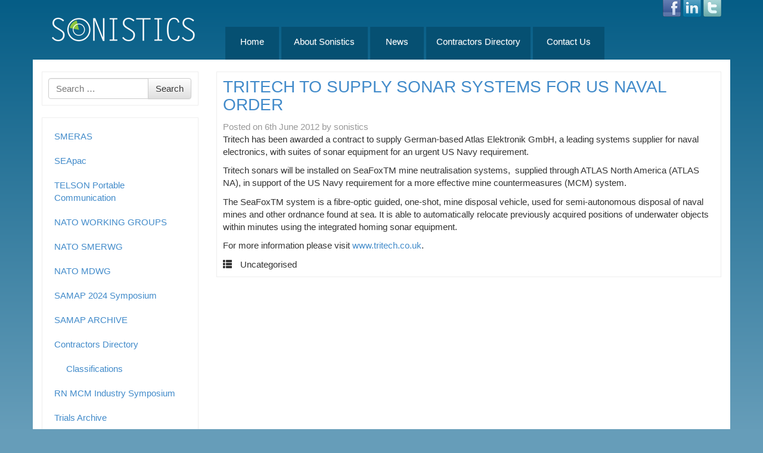

--- FILE ---
content_type: text/html; charset=UTF-8
request_url: https://www.sonistics.com/2012/06/tritech-supply-sonar-systems-us-naval-order/
body_size: 9242
content:
<!DOCTYPE html>
<!--[if lt IE 7]>  <html class="no-js lt-ie9 lt-ie8 lt-ie7" lang="en-GB"> <![endif]-->
<!--[if IE 7]>     <html class="no-js lt-ie9 lt-ie8" lang="en-GB"> <![endif]-->
<!--[if IE 8]>     <html class="no-js lt-ie9" lang="en-GB"> <![endif]-->
<!--[if gt IE 8]><!--> <html class="no-js" lang="en-GB"> <!--<![endif]-->
	<head>
		<meta charset="UTF-8">
		<meta http-equiv="X-UA-Compatible" content="IE=edge,chrome=1">
		<title>TRITECH TO SUPPLY SONAR SYSTEMS FOR US NAVAL ORDER - Sonistics</title>
		<meta name="viewport" content="width=device-width">

		<link rel="profile" href="http://gmpg.org/xfn/11">
		<link rel="pingback" href="https://www.sonistics.com/xmlrpc.php">
		
		<!--wordpress head-->
		<meta name='robots' content='index, follow, max-image-preview:large, max-snippet:-1, max-video-preview:-1' />

	<!-- This site is optimized with the Yoast SEO plugin v26.8 - https://yoast.com/product/yoast-seo-wordpress/ -->
	<link rel="canonical" href="https://www.sonistics.com/2012/06/tritech-supply-sonar-systems-us-naval-order/" />
	<meta property="og:locale" content="en_GB" />
	<meta property="og:type" content="article" />
	<meta property="og:title" content="TRITECH TO SUPPLY SONAR SYSTEMS FOR US NAVAL ORDER - Sonistics" />
	<meta property="og:description" content="Tritech has been awarded a contract to supply German-based Atlas Elektronik GmbH, a leading systems supplier for naval electronics, with suites of sonar equipment for an urgent US Navy requirement.   Tritech sonars will be installed on SeaFoxTM mine neutralisation systems,&nbsp; supplied through ATLAS North America (ATLAS NA), in support of the US Navy requirement for a more effective mine countermeasures (MCM) system." />
	<meta property="og:url" content="https://www.sonistics.com/2012/06/tritech-supply-sonar-systems-us-naval-order/" />
	<meta property="og:site_name" content="Sonistics" />
	<meta property="article:publisher" content="https://www.facebook.com/Sonistics-Ltd-133772073368121/" />
	<meta property="article:published_time" content="-0001-11-30T00:00:00+00:00" />
	<meta name="author" content="sonistics" />
	<meta name="twitter:card" content="summary_large_image" />
	<meta name="twitter:creator" content="@sonistics" />
	<meta name="twitter:site" content="@sonistics" />
	<meta name="twitter:label1" content="Written by" />
	<meta name="twitter:data1" content="sonistics" />
	<meta name="twitter:label2" content="Estimated reading time" />
	<meta name="twitter:data2" content="1 minute" />
	<script type="application/ld+json" class="yoast-schema-graph">{"@context":"https://schema.org","@graph":[{"@type":"Article","@id":"https://www.sonistics.com/2012/06/tritech-supply-sonar-systems-us-naval-order/#article","isPartOf":{"@id":"https://www.sonistics.com/2012/06/tritech-supply-sonar-systems-us-naval-order/"},"author":{"name":"sonistics","@id":"https://www.sonistics.com/#/schema/person/534e6a833241f4d4eb7ed5d13df84497"},"headline":"TRITECH TO SUPPLY SONAR SYSTEMS FOR US NAVAL ORDER","datePublished":"-0001-11-30T00:00:00+00:00","mainEntityOfPage":{"@id":"https://www.sonistics.com/2012/06/tritech-supply-sonar-systems-us-naval-order/"},"wordCount":125,"inLanguage":"en-GB"},{"@type":"WebPage","@id":"https://www.sonistics.com/2012/06/tritech-supply-sonar-systems-us-naval-order/","url":"https://www.sonistics.com/2012/06/tritech-supply-sonar-systems-us-naval-order/","name":"TRITECH TO SUPPLY SONAR SYSTEMS FOR US NAVAL ORDER - Sonistics","isPartOf":{"@id":"https://www.sonistics.com/#website"},"datePublished":"-0001-11-30T00:00:00+00:00","author":{"@id":"https://www.sonistics.com/#/schema/person/534e6a833241f4d4eb7ed5d13df84497"},"breadcrumb":{"@id":"https://www.sonistics.com/2012/06/tritech-supply-sonar-systems-us-naval-order/#breadcrumb"},"inLanguage":"en-GB","potentialAction":[{"@type":"ReadAction","target":["https://www.sonistics.com/2012/06/tritech-supply-sonar-systems-us-naval-order/"]}]},{"@type":"BreadcrumbList","@id":"https://www.sonistics.com/2012/06/tritech-supply-sonar-systems-us-naval-order/#breadcrumb","itemListElement":[{"@type":"ListItem","position":1,"name":"Home","item":"https://www.sonistics.com/"},{"@type":"ListItem","position":2,"name":"TRITECH TO SUPPLY SONAR SYSTEMS FOR US NAVAL ORDER"}]},{"@type":"WebSite","@id":"https://www.sonistics.com/#website","url":"https://www.sonistics.com/","name":"Sonistics","description":"global promotion and support","potentialAction":[{"@type":"SearchAction","target":{"@type":"EntryPoint","urlTemplate":"https://www.sonistics.com/?s={search_term_string}"},"query-input":{"@type":"PropertyValueSpecification","valueRequired":true,"valueName":"search_term_string"}}],"inLanguage":"en-GB"},{"@type":"Person","@id":"https://www.sonistics.com/#/schema/person/534e6a833241f4d4eb7ed5d13df84497","name":"sonistics","image":{"@type":"ImageObject","inLanguage":"en-GB","@id":"https://www.sonistics.com/#/schema/person/image/","url":"https://secure.gravatar.com/avatar/695666cebd2b1798a00fe2338f125e0b061dc5c2338d11112481bf89a9283def?s=96&d=mm&r=g","contentUrl":"https://secure.gravatar.com/avatar/695666cebd2b1798a00fe2338f125e0b061dc5c2338d11112481bf89a9283def?s=96&d=mm&r=g","caption":"sonistics"}}]}</script>
	<!-- / Yoast SEO plugin. -->


<link rel='dns-prefetch' href='//www.googletagmanager.com' />
<link rel="alternate" type="application/rss+xml" title="Sonistics &raquo; Feed" href="https://www.sonistics.com/feed/" />
<link rel="alternate" type="application/rss+xml" title="Sonistics &raquo; Comments Feed" href="https://www.sonistics.com/comments/feed/" />
<link rel="alternate" title="oEmbed (JSON)" type="application/json+oembed" href="https://www.sonistics.com/wp-json/oembed/1.0/embed?url=https%3A%2F%2Fwww.sonistics.com%2F2012%2F06%2Ftritech-supply-sonar-systems-us-naval-order%2F" />
<link rel="alternate" title="oEmbed (XML)" type="text/xml+oembed" href="https://www.sonistics.com/wp-json/oembed/1.0/embed?url=https%3A%2F%2Fwww.sonistics.com%2F2012%2F06%2Ftritech-supply-sonar-systems-us-naval-order%2F&#038;format=xml" />
<style id='wp-img-auto-sizes-contain-inline-css' type='text/css'>
img:is([sizes=auto i],[sizes^="auto," i]){contain-intrinsic-size:3000px 1500px}
/*# sourceURL=wp-img-auto-sizes-contain-inline-css */
</style>
<style id='wp-emoji-styles-inline-css' type='text/css'>

	img.wp-smiley, img.emoji {
		display: inline !important;
		border: none !important;
		box-shadow: none !important;
		height: 1em !important;
		width: 1em !important;
		margin: 0 0.07em !important;
		vertical-align: -0.1em !important;
		background: none !important;
		padding: 0 !important;
	}
/*# sourceURL=wp-emoji-styles-inline-css */
</style>
<style id='wp-block-library-inline-css' type='text/css'>
:root{--wp-block-synced-color:#7a00df;--wp-block-synced-color--rgb:122,0,223;--wp-bound-block-color:var(--wp-block-synced-color);--wp-editor-canvas-background:#ddd;--wp-admin-theme-color:#007cba;--wp-admin-theme-color--rgb:0,124,186;--wp-admin-theme-color-darker-10:#006ba1;--wp-admin-theme-color-darker-10--rgb:0,107,160.5;--wp-admin-theme-color-darker-20:#005a87;--wp-admin-theme-color-darker-20--rgb:0,90,135;--wp-admin-border-width-focus:2px}@media (min-resolution:192dpi){:root{--wp-admin-border-width-focus:1.5px}}.wp-element-button{cursor:pointer}:root .has-very-light-gray-background-color{background-color:#eee}:root .has-very-dark-gray-background-color{background-color:#313131}:root .has-very-light-gray-color{color:#eee}:root .has-very-dark-gray-color{color:#313131}:root .has-vivid-green-cyan-to-vivid-cyan-blue-gradient-background{background:linear-gradient(135deg,#00d084,#0693e3)}:root .has-purple-crush-gradient-background{background:linear-gradient(135deg,#34e2e4,#4721fb 50%,#ab1dfe)}:root .has-hazy-dawn-gradient-background{background:linear-gradient(135deg,#faaca8,#dad0ec)}:root .has-subdued-olive-gradient-background{background:linear-gradient(135deg,#fafae1,#67a671)}:root .has-atomic-cream-gradient-background{background:linear-gradient(135deg,#fdd79a,#004a59)}:root .has-nightshade-gradient-background{background:linear-gradient(135deg,#330968,#31cdcf)}:root .has-midnight-gradient-background{background:linear-gradient(135deg,#020381,#2874fc)}:root{--wp--preset--font-size--normal:16px;--wp--preset--font-size--huge:42px}.has-regular-font-size{font-size:1em}.has-larger-font-size{font-size:2.625em}.has-normal-font-size{font-size:var(--wp--preset--font-size--normal)}.has-huge-font-size{font-size:var(--wp--preset--font-size--huge)}.has-text-align-center{text-align:center}.has-text-align-left{text-align:left}.has-text-align-right{text-align:right}.has-fit-text{white-space:nowrap!important}#end-resizable-editor-section{display:none}.aligncenter{clear:both}.items-justified-left{justify-content:flex-start}.items-justified-center{justify-content:center}.items-justified-right{justify-content:flex-end}.items-justified-space-between{justify-content:space-between}.screen-reader-text{border:0;clip-path:inset(50%);height:1px;margin:-1px;overflow:hidden;padding:0;position:absolute;width:1px;word-wrap:normal!important}.screen-reader-text:focus{background-color:#ddd;clip-path:none;color:#444;display:block;font-size:1em;height:auto;left:5px;line-height:normal;padding:15px 23px 14px;text-decoration:none;top:5px;width:auto;z-index:100000}html :where(.has-border-color){border-style:solid}html :where([style*=border-top-color]){border-top-style:solid}html :where([style*=border-right-color]){border-right-style:solid}html :where([style*=border-bottom-color]){border-bottom-style:solid}html :where([style*=border-left-color]){border-left-style:solid}html :where([style*=border-width]){border-style:solid}html :where([style*=border-top-width]){border-top-style:solid}html :where([style*=border-right-width]){border-right-style:solid}html :where([style*=border-bottom-width]){border-bottom-style:solid}html :where([style*=border-left-width]){border-left-style:solid}html :where(img[class*=wp-image-]){height:auto;max-width:100%}:where(figure){margin:0 0 1em}html :where(.is-position-sticky){--wp-admin--admin-bar--position-offset:var(--wp-admin--admin-bar--height,0px)}@media screen and (max-width:600px){html :where(.is-position-sticky){--wp-admin--admin-bar--position-offset:0px}}

/*# sourceURL=wp-block-library-inline-css */
</style><style id='global-styles-inline-css' type='text/css'>
:root{--wp--preset--aspect-ratio--square: 1;--wp--preset--aspect-ratio--4-3: 4/3;--wp--preset--aspect-ratio--3-4: 3/4;--wp--preset--aspect-ratio--3-2: 3/2;--wp--preset--aspect-ratio--2-3: 2/3;--wp--preset--aspect-ratio--16-9: 16/9;--wp--preset--aspect-ratio--9-16: 9/16;--wp--preset--color--black: #000000;--wp--preset--color--cyan-bluish-gray: #abb8c3;--wp--preset--color--white: #ffffff;--wp--preset--color--pale-pink: #f78da7;--wp--preset--color--vivid-red: #cf2e2e;--wp--preset--color--luminous-vivid-orange: #ff6900;--wp--preset--color--luminous-vivid-amber: #fcb900;--wp--preset--color--light-green-cyan: #7bdcb5;--wp--preset--color--vivid-green-cyan: #00d084;--wp--preset--color--pale-cyan-blue: #8ed1fc;--wp--preset--color--vivid-cyan-blue: #0693e3;--wp--preset--color--vivid-purple: #9b51e0;--wp--preset--gradient--vivid-cyan-blue-to-vivid-purple: linear-gradient(135deg,rgb(6,147,227) 0%,rgb(155,81,224) 100%);--wp--preset--gradient--light-green-cyan-to-vivid-green-cyan: linear-gradient(135deg,rgb(122,220,180) 0%,rgb(0,208,130) 100%);--wp--preset--gradient--luminous-vivid-amber-to-luminous-vivid-orange: linear-gradient(135deg,rgb(252,185,0) 0%,rgb(255,105,0) 100%);--wp--preset--gradient--luminous-vivid-orange-to-vivid-red: linear-gradient(135deg,rgb(255,105,0) 0%,rgb(207,46,46) 100%);--wp--preset--gradient--very-light-gray-to-cyan-bluish-gray: linear-gradient(135deg,rgb(238,238,238) 0%,rgb(169,184,195) 100%);--wp--preset--gradient--cool-to-warm-spectrum: linear-gradient(135deg,rgb(74,234,220) 0%,rgb(151,120,209) 20%,rgb(207,42,186) 40%,rgb(238,44,130) 60%,rgb(251,105,98) 80%,rgb(254,248,76) 100%);--wp--preset--gradient--blush-light-purple: linear-gradient(135deg,rgb(255,206,236) 0%,rgb(152,150,240) 100%);--wp--preset--gradient--blush-bordeaux: linear-gradient(135deg,rgb(254,205,165) 0%,rgb(254,45,45) 50%,rgb(107,0,62) 100%);--wp--preset--gradient--luminous-dusk: linear-gradient(135deg,rgb(255,203,112) 0%,rgb(199,81,192) 50%,rgb(65,88,208) 100%);--wp--preset--gradient--pale-ocean: linear-gradient(135deg,rgb(255,245,203) 0%,rgb(182,227,212) 50%,rgb(51,167,181) 100%);--wp--preset--gradient--electric-grass: linear-gradient(135deg,rgb(202,248,128) 0%,rgb(113,206,126) 100%);--wp--preset--gradient--midnight: linear-gradient(135deg,rgb(2,3,129) 0%,rgb(40,116,252) 100%);--wp--preset--font-size--small: 13px;--wp--preset--font-size--medium: 20px;--wp--preset--font-size--large: 36px;--wp--preset--font-size--x-large: 42px;--wp--preset--spacing--20: 0.44rem;--wp--preset--spacing--30: 0.67rem;--wp--preset--spacing--40: 1rem;--wp--preset--spacing--50: 1.5rem;--wp--preset--spacing--60: 2.25rem;--wp--preset--spacing--70: 3.38rem;--wp--preset--spacing--80: 5.06rem;--wp--preset--shadow--natural: 6px 6px 9px rgba(0, 0, 0, 0.2);--wp--preset--shadow--deep: 12px 12px 50px rgba(0, 0, 0, 0.4);--wp--preset--shadow--sharp: 6px 6px 0px rgba(0, 0, 0, 0.2);--wp--preset--shadow--outlined: 6px 6px 0px -3px rgb(255, 255, 255), 6px 6px rgb(0, 0, 0);--wp--preset--shadow--crisp: 6px 6px 0px rgb(0, 0, 0);}:where(.is-layout-flex){gap: 0.5em;}:where(.is-layout-grid){gap: 0.5em;}body .is-layout-flex{display: flex;}.is-layout-flex{flex-wrap: wrap;align-items: center;}.is-layout-flex > :is(*, div){margin: 0;}body .is-layout-grid{display: grid;}.is-layout-grid > :is(*, div){margin: 0;}:where(.wp-block-columns.is-layout-flex){gap: 2em;}:where(.wp-block-columns.is-layout-grid){gap: 2em;}:where(.wp-block-post-template.is-layout-flex){gap: 1.25em;}:where(.wp-block-post-template.is-layout-grid){gap: 1.25em;}.has-black-color{color: var(--wp--preset--color--black) !important;}.has-cyan-bluish-gray-color{color: var(--wp--preset--color--cyan-bluish-gray) !important;}.has-white-color{color: var(--wp--preset--color--white) !important;}.has-pale-pink-color{color: var(--wp--preset--color--pale-pink) !important;}.has-vivid-red-color{color: var(--wp--preset--color--vivid-red) !important;}.has-luminous-vivid-orange-color{color: var(--wp--preset--color--luminous-vivid-orange) !important;}.has-luminous-vivid-amber-color{color: var(--wp--preset--color--luminous-vivid-amber) !important;}.has-light-green-cyan-color{color: var(--wp--preset--color--light-green-cyan) !important;}.has-vivid-green-cyan-color{color: var(--wp--preset--color--vivid-green-cyan) !important;}.has-pale-cyan-blue-color{color: var(--wp--preset--color--pale-cyan-blue) !important;}.has-vivid-cyan-blue-color{color: var(--wp--preset--color--vivid-cyan-blue) !important;}.has-vivid-purple-color{color: var(--wp--preset--color--vivid-purple) !important;}.has-black-background-color{background-color: var(--wp--preset--color--black) !important;}.has-cyan-bluish-gray-background-color{background-color: var(--wp--preset--color--cyan-bluish-gray) !important;}.has-white-background-color{background-color: var(--wp--preset--color--white) !important;}.has-pale-pink-background-color{background-color: var(--wp--preset--color--pale-pink) !important;}.has-vivid-red-background-color{background-color: var(--wp--preset--color--vivid-red) !important;}.has-luminous-vivid-orange-background-color{background-color: var(--wp--preset--color--luminous-vivid-orange) !important;}.has-luminous-vivid-amber-background-color{background-color: var(--wp--preset--color--luminous-vivid-amber) !important;}.has-light-green-cyan-background-color{background-color: var(--wp--preset--color--light-green-cyan) !important;}.has-vivid-green-cyan-background-color{background-color: var(--wp--preset--color--vivid-green-cyan) !important;}.has-pale-cyan-blue-background-color{background-color: var(--wp--preset--color--pale-cyan-blue) !important;}.has-vivid-cyan-blue-background-color{background-color: var(--wp--preset--color--vivid-cyan-blue) !important;}.has-vivid-purple-background-color{background-color: var(--wp--preset--color--vivid-purple) !important;}.has-black-border-color{border-color: var(--wp--preset--color--black) !important;}.has-cyan-bluish-gray-border-color{border-color: var(--wp--preset--color--cyan-bluish-gray) !important;}.has-white-border-color{border-color: var(--wp--preset--color--white) !important;}.has-pale-pink-border-color{border-color: var(--wp--preset--color--pale-pink) !important;}.has-vivid-red-border-color{border-color: var(--wp--preset--color--vivid-red) !important;}.has-luminous-vivid-orange-border-color{border-color: var(--wp--preset--color--luminous-vivid-orange) !important;}.has-luminous-vivid-amber-border-color{border-color: var(--wp--preset--color--luminous-vivid-amber) !important;}.has-light-green-cyan-border-color{border-color: var(--wp--preset--color--light-green-cyan) !important;}.has-vivid-green-cyan-border-color{border-color: var(--wp--preset--color--vivid-green-cyan) !important;}.has-pale-cyan-blue-border-color{border-color: var(--wp--preset--color--pale-cyan-blue) !important;}.has-vivid-cyan-blue-border-color{border-color: var(--wp--preset--color--vivid-cyan-blue) !important;}.has-vivid-purple-border-color{border-color: var(--wp--preset--color--vivid-purple) !important;}.has-vivid-cyan-blue-to-vivid-purple-gradient-background{background: var(--wp--preset--gradient--vivid-cyan-blue-to-vivid-purple) !important;}.has-light-green-cyan-to-vivid-green-cyan-gradient-background{background: var(--wp--preset--gradient--light-green-cyan-to-vivid-green-cyan) !important;}.has-luminous-vivid-amber-to-luminous-vivid-orange-gradient-background{background: var(--wp--preset--gradient--luminous-vivid-amber-to-luminous-vivid-orange) !important;}.has-luminous-vivid-orange-to-vivid-red-gradient-background{background: var(--wp--preset--gradient--luminous-vivid-orange-to-vivid-red) !important;}.has-very-light-gray-to-cyan-bluish-gray-gradient-background{background: var(--wp--preset--gradient--very-light-gray-to-cyan-bluish-gray) !important;}.has-cool-to-warm-spectrum-gradient-background{background: var(--wp--preset--gradient--cool-to-warm-spectrum) !important;}.has-blush-light-purple-gradient-background{background: var(--wp--preset--gradient--blush-light-purple) !important;}.has-blush-bordeaux-gradient-background{background: var(--wp--preset--gradient--blush-bordeaux) !important;}.has-luminous-dusk-gradient-background{background: var(--wp--preset--gradient--luminous-dusk) !important;}.has-pale-ocean-gradient-background{background: var(--wp--preset--gradient--pale-ocean) !important;}.has-electric-grass-gradient-background{background: var(--wp--preset--gradient--electric-grass) !important;}.has-midnight-gradient-background{background: var(--wp--preset--gradient--midnight) !important;}.has-small-font-size{font-size: var(--wp--preset--font-size--small) !important;}.has-medium-font-size{font-size: var(--wp--preset--font-size--medium) !important;}.has-large-font-size{font-size: var(--wp--preset--font-size--large) !important;}.has-x-large-font-size{font-size: var(--wp--preset--font-size--x-large) !important;}
/*# sourceURL=global-styles-inline-css */
</style>

<style id='classic-theme-styles-inline-css' type='text/css'>
/*! This file is auto-generated */
.wp-block-button__link{color:#fff;background-color:#32373c;border-radius:9999px;box-shadow:none;text-decoration:none;padding:calc(.667em + 2px) calc(1.333em + 2px);font-size:1.125em}.wp-block-file__button{background:#32373c;color:#fff;text-decoration:none}
/*# sourceURL=/wp-includes/css/classic-themes.min.css */
</style>
<link rel='stylesheet' id='bootstrap-basic-style-css' href='https://www.sonistics.com/wp-content/themes/bootstrap-basic/style.css?ver=6.9' type='text/css' media='all' />
<link rel='stylesheet' id='bootstrap-style-css' href='https://www.sonistics.com/wp-content/themes/bootstrap-basic/css/bootstrap.css?ver=6.9' type='text/css' media='all' />
<link rel='stylesheet' id='fontawesome-style-css' href='https://www.sonistics.com/wp-content/themes/bootstrap-basic/css/font-awesome.min.css?ver=6.9' type='text/css' media='all' />
<link rel='stylesheet' id='main-style-css' href='https://www.sonistics.com/wp-content/themes/bootstrap-basic/css/main.css?ver=6.9' type='text/css' media='all' />
<link rel='stylesheet' id='bootstrap-theme-style-css' href='https://www.sonistics.com/wp-content/themes/bootstrap-basic/css/theme.css?ver=6.9' type='text/css' media='all' />
<script type="text/javascript" src="https://www.googletagmanager.com/gtag/js?id=UA-108666300-1&amp;ver=6.9" id="wk-analytics-script-js"></script>
<script type="text/javascript" id="wk-analytics-script-js-after">
/* <![CDATA[ */
function shouldTrack(){
var trackLoggedIn = false;
var loggedIn = false;
if(!loggedIn){
return true;
} else if( trackLoggedIn ) {
return true;
}
return false;
}
function hasWKGoogleAnalyticsCookie() {
return (new RegExp('wp_wk_ga_untrack_' + document.location.hostname)).test(document.cookie);
}
if (!hasWKGoogleAnalyticsCookie() && shouldTrack()) {
//Google Analytics
window.dataLayer = window.dataLayer || [];
function gtag(){dataLayer.push(arguments);}
gtag('js', new Date());
gtag('config', 'UA-108666300-1');
}

//# sourceURL=wk-analytics-script-js-after
/* ]]> */
</script>
<script type="text/javascript" src="https://www.sonistics.com/wp-content/themes/bootstrap-basic/js/vendor/modernizr.min.js?ver=6.9" id="modernizr-script-js"></script>
<script type="text/javascript" src="https://www.sonistics.com/wp-content/themes/bootstrap-basic/js/vendor/respond.min.js?ver=6.9" id="respond-script-js"></script>
<script type="text/javascript" src="https://www.sonistics.com/wp-content/themes/bootstrap-basic/js/vendor/html5shiv.js?ver=6.9" id="html5-shiv-script-js"></script>
<script type="text/javascript" src="https://www.sonistics.com/wp-includes/js/jquery/jquery.min.js?ver=3.7.1" id="jquery-core-js"></script>
<script type="text/javascript" src="https://www.sonistics.com/wp-includes/js/jquery/jquery-migrate.min.js?ver=3.4.1" id="jquery-migrate-js"></script>
<script type="text/javascript" src="https://www.sonistics.com/wp-content/themes/bootstrap-basic/js/vendor/bootstrap.min.js?ver=6.9" id="bootstrap-script-js"></script>
<script type="text/javascript" src="https://www.sonistics.com/wp-content/themes/bootstrap-basic/js/main.js?ver=6.9" id="main-script-js"></script>
<link rel="https://api.w.org/" href="https://www.sonistics.com/wp-json/" /><link rel="alternate" title="JSON" type="application/json" href="https://www.sonistics.com/wp-json/wp/v2/posts/204" /><link rel="EditURI" type="application/rsd+xml" title="RSD" href="https://www.sonistics.com/xmlrpc.php?rsd" />
<meta name="generator" content="WordPress 6.9" />
<link rel='shortlink' href='https://www.sonistics.com/?p=204' />
	</head>
	<body class="wp-singular post-template-default single single-post postid-204 single-format-standard wp-theme-bootstrap-basic">
		<!--[if lt IE 8]>
			<p class="chromeframe">You are using an <strong>outdated</strong> browser. Please <a href="http://browsehappy.com/">upgrade your browser</a> or <a href="http://www.google.com/chromeframe/?redirect=true">activate Google Chrome Frame</a> to improve your experience.</p>
		<![endif]-->
		
		
		
		
		
		<div class="container page-container">
			 
			<header class="site clearfix" role="banner">
				<div class="social-media">
					<a href="http://www.facebook.com/pages/Sonistics-Ltd/133772073368121" target="_blank"><img src="/wp-content/uploads/facebook.png" width="30" alt="Facebook Logo"/></a>
					<a href="http://www.linkedin.com/groups?gid=3182726&trk=hb_side_g" target="_blank"><img src="/wp-content/uploads/linkedin.png" width="30" alt="LinkedIn Logo"/></a>
					<a href="https://twitter.com/sonistics" target="_blank"><img src="/wp-content/uploads/twitter.png" width="30" alt="Twitter Logo"/></a>
				</div>
				<div class="col-md-3 site-branding">
					<div class="col-md-9 site-title">
						<h1 class="site-title-heading">
							<a href="https://www.sonistics.com/" title="Sonistics" rel="home"><img  src="/wp-content/uploads/sonistics-logo.png"/></a>
						</h1>
					</div>
					<div class="col-md-3 page-header-top-right">
						<div class="sr-only">
							<a href="#content" title="Skip to content">Skip to content</a>
						</div>
						 
					</div>
				</div><!--.site-branding-->
				
				<div class="col-md-9 main-navigation">
						<nav class="navbar navbar-default" role="navigation">
							<div class="navbar-header">
								<button type="button" class="navbar-toggle" data-toggle="collapse" data-target=".navbar-primary-collapse">
									<span class="sr-only">Toggle navigation</span>
									<span class="icon-bar"></span>
									<span class="icon-bar"></span>
									<span class="icon-bar"></span>
								</button>
							</div>
							
							<div class="collapse navbar-collapse navbar-primary-collapse">
								<ul id="menu-main-menu" class="nav navbar-nav"><li style="width:90px"  id="menu-item-672" class="menu-item menu-item-type-custom menu-item-object-custom menu-item-672"><a href="/">Home</a></li>
<li style="width:145px"  id="menu-item-673" class="menu-item menu-item-type-post_type menu-item-object-page menu-item-673"><a href="https://www.sonistics.com/about-sonistics/">About Sonistics</a></li>
<li style="width:90px"  id="menu-item-678" class="menu-item menu-item-type-post_type menu-item-object-page menu-item-678"><a href="https://www.sonistics.com/news/">News</a></li>
<li style="width:175px"  id="menu-item-674" class="menu-item menu-item-type-post_type menu-item-object-page menu-item-674"><a href="https://www.sonistics.com/contractors-directory/">Contractors Directory</a></li>
<li style="width:120px"  id="menu-item-703" class="menu-item menu-item-type-post_type menu-item-object-page menu-item-703"><a href="https://www.sonistics.com/contact-us/">Contact Us</a></li>
</ul> 
								 
							</div><!--.navbar-collapse-->
						</nav>
				</div><!--.main-navigation-->
			</header>
						
			<div id="content" class="row site-content"> 
 
				<div class="col-md-3" id="sidebar-left">
					 
					<aside id="search-2" class="widget widget_search"><form role="search" method="get" class="search-form form" action="https://www.sonistics.com/">
	<label for="form-search-input" class="sr-only">Search for</label>
	<div class="input-group">
		<input type="search" id="form-search-input" class="form-control" placeholder="Search &hellip;" value="" name="s" title="Search for:">
		<span class="input-group-btn">
			<button type="submit" class="btn btn-default">Search</button>
		</span>
	</div>
</form></aside><aside id="nav_menu-2" class="widget widget_nav_menu"><div class="menu-left-menu-container"><ul id="menu-left-menu" class="menu"><li id="menu-item-690" class="menu-item menu-item-type-post_type menu-item-object-page menu-item-690"><a href="https://www.sonistics.com/smeras/">SMERAS</a></li>
<li id="menu-item-695" class="menu-item menu-item-type-post_type menu-item-object-page menu-item-695"><a href="https://www.sonistics.com/seapac/">SEApac</a></li>
<li id="menu-item-691" class="menu-item menu-item-type-post_type menu-item-object-page menu-item-691"><a href="https://www.sonistics.com/emergency-underwater-communication/">TELSON Portable Communication</a></li>
<li id="menu-item-692" class="menu-item menu-item-type-post_type menu-item-object-page menu-item-692"><a href="https://www.sonistics.com/nato-working-groups/">NATO WORKING GROUPS</a></li>
<li id="menu-item-936" class="menu-item menu-item-type-post_type menu-item-object-page menu-item-936"><a href="https://www.sonistics.com/nato-working-groups/nato-smerwg/">NATO SMERWG</a></li>
<li id="menu-item-937" class="menu-item menu-item-type-post_type menu-item-object-page menu-item-937"><a href="https://www.sonistics.com/nato-working-groups/mdwg/">NATO MDWG</a></li>
<li id="menu-item-4511" class="menu-item menu-item-type-post_type menu-item-object-page menu-item-4511"><a href="https://www.sonistics.com/samap-2024-symposium/">SAMAP 2024 Symposium</a></li>
<li id="menu-item-1025" class="menu-item menu-item-type-post_type menu-item-object-page menu-item-1025"><a href="https://www.sonistics.com/archive/samap-login/">SAMAP ARCHIVE</a></li>
<li id="menu-item-938" class="menu-item menu-item-type-post_type menu-item-object-page menu-item-has-children menu-item-938 dropdown"><a href="https://www.sonistics.com/contractors-directory/">Contractors Directory</a>
<ul class="sub-menu">
	<li id="menu-item-700" class="menu-item menu-item-type-post_type menu-item-object-page menu-item-700"><a href="https://www.sonistics.com/classifications/">Classifications</a></li>
</ul>
</li>
<li id="menu-item-3052" class="menu-item menu-item-type-post_type menu-item-object-page menu-item-3052"><a href="https://www.sonistics.com/rn-mcm-industry-symposium/">RN MCM Industry Symposium</a></li>
<li id="menu-item-699" class="menu-item menu-item-type-post_type menu-item-object-page menu-item-699"><a href="https://www.sonistics.com/trials/">Trials Archive</a></li>
<li id="menu-item-4834" class="menu-item menu-item-type-post_type menu-item-object-page menu-item-4834"><a href="https://www.sonistics.com/nato-working-groups/nato-opsseemed/">NATO OPS/SEE/MED</a></li>
</ul></div></aside> 
				</div>
  
				<div class="col-md-9 content-area" id="main-column">
					<main id="main" class="site-main" role="main">
												<article id="post-204" class="post-204 post type-post status-publish format-standard hentry">
	<header class="entry-header">
		<h1 class="entry-title"><a href="https://www.sonistics.com/2012/06/tritech-supply-sonar-systems-us-naval-order/" rel="bookmark">TRITECH TO SUPPLY SONAR SYSTEMS FOR US NAVAL ORDER</a></h1>

		 
		<div class="entry-meta">
			<span class="posted-on">Posted on <a href="https://www.sonistics.com/2012/06/tritech-supply-sonar-systems-us-naval-order/" title="3:46 pm" rel="bookmark"><time class="entry-date published" datetime="2012-06-06T15:46:50+01:00">6th June 2012</time></a></span><span class="byline"> by <span class="author vcard"><a class="url fn n" href="https://www.sonistics.com/author/sonistics/" title="View all posts by sonistics">sonistics</a></span></span> 
		</div><!-- .entry-meta -->
		 
	</header><!-- .entry-header -->

	
	 
	<div class="entry-content">
		
		<p>
	Tritech has been awarded a contract to supply German-based Atlas Elektronik GmbH, a leading systems supplier for naval electronics, with suites of sonar equipment for an urgent US Navy requirement.</p>
<p>
	Tritech sonars will be installed on SeaFoxTM mine neutralisation systems,&nbsp; supplied through ATLAS North America (ATLAS NA), in support of the US Navy requirement for a more effective mine countermeasures (MCM) system.</p>
<p>
	The SeaFoxTM system is a fibre-optic guided, one-shot, mine disposal vehicle, used for semi-autonomous disposal of naval mines and other ordnance found at sea. It is able to automatically relocate previously acquired positions of underwater objects within minutes using the integrated homing sonar equipment.</p>
<p>
	For more information please visit <a href="http://www.tritech.co.uk">www.tritech.co.uk</a>.</p>
 
		<div class="clearfix"></div>
		 
	</div><!-- .entry-content -->
	 

	
	<footer class="entry-meta">
		 
		<div class="entry-meta-category-tag">
			 
			<span class="cat-links">
				<span class="categories-icon glyphicon glyphicon-th-list" title="Posted in"></span> Uncategorised 
			</span>
			 

			 
		</div><!--.entry-meta-category-tag-->
		 

		<div class="entry-meta-comment-tools">
			 

			 
		</div><!--.entry-meta-comment-tools-->
	</footer><!-- .entry-meta -->
</article><!-- #post-## -->





 
					</main>
				</div>
  

			</div><!--.site-content-->
			
			
			<footer id="site-footer" role="contentinfo" class="row">
				<div id="footer-row" class="row site-footer">
					<div class="col-md-12 footer-right text-center">
						<div id="nav_menu-4" class="widget widget_nav_menu"><div class="menu-footer-menu-container"><ul id="menu-footer-menu" class="menu"><li id="menu-item-716" class="menu-item menu-item-type-post_type menu-item-object-page menu-item-716"><a href="https://www.sonistics.com/copyright-notice/">Copyright Notice</a></li>
<li id="menu-item-717" class="menu-item menu-item-type-post_type menu-item-object-page menu-item-717"><a href="https://www.sonistics.com/privacy-policy/">Privacy Policy</a></li>
<li id="menu-item-718" class="menu-item menu-item-type-post_type menu-item-object-page menu-item-718"><a href="https://www.sonistics.com/terms-and-conditions/">Terms and Conditions</a></li>
<li id="menu-item-719" class="menu-item menu-item-type-post_type menu-item-object-page menu-item-719"><a href="https://www.sonistics.com/website-disclaimer/">Website Disclaimer</a></li>
</ul></div></div> 
						<div style="clear:both;"></div>
					</div>
					<div class="col-md-12 text-center" style="clear:both;">
						<div >Copyright &copy;2026 Sonistic Ltd</div>
					</div>
						
				</div>
			</footer>
		</div><!--.container page-container-->
		
		
		<!--wordpress footer-->
		<script type="speculationrules">
{"prefetch":[{"source":"document","where":{"and":[{"href_matches":"/*"},{"not":{"href_matches":["/wp-*.php","/wp-admin/*","/wp-content/uploads/*","/wp-content/*","/wp-content/plugins/*","/wp-content/themes/bootstrap-basic/*","/*\\?(.+)"]}},{"not":{"selector_matches":"a[rel~=\"nofollow\"]"}},{"not":{"selector_matches":".no-prefetch, .no-prefetch a"}}]},"eagerness":"conservative"}]}
</script>
<script id="wp-emoji-settings" type="application/json">
{"baseUrl":"https://s.w.org/images/core/emoji/17.0.2/72x72/","ext":".png","svgUrl":"https://s.w.org/images/core/emoji/17.0.2/svg/","svgExt":".svg","source":{"concatemoji":"https://www.sonistics.com/wp-includes/js/wp-emoji-release.min.js?ver=6.9"}}
</script>
<script type="module">
/* <![CDATA[ */
/*! This file is auto-generated */
const a=JSON.parse(document.getElementById("wp-emoji-settings").textContent),o=(window._wpemojiSettings=a,"wpEmojiSettingsSupports"),s=["flag","emoji"];function i(e){try{var t={supportTests:e,timestamp:(new Date).valueOf()};sessionStorage.setItem(o,JSON.stringify(t))}catch(e){}}function c(e,t,n){e.clearRect(0,0,e.canvas.width,e.canvas.height),e.fillText(t,0,0);t=new Uint32Array(e.getImageData(0,0,e.canvas.width,e.canvas.height).data);e.clearRect(0,0,e.canvas.width,e.canvas.height),e.fillText(n,0,0);const a=new Uint32Array(e.getImageData(0,0,e.canvas.width,e.canvas.height).data);return t.every((e,t)=>e===a[t])}function p(e,t){e.clearRect(0,0,e.canvas.width,e.canvas.height),e.fillText(t,0,0);var n=e.getImageData(16,16,1,1);for(let e=0;e<n.data.length;e++)if(0!==n.data[e])return!1;return!0}function u(e,t,n,a){switch(t){case"flag":return n(e,"\ud83c\udff3\ufe0f\u200d\u26a7\ufe0f","\ud83c\udff3\ufe0f\u200b\u26a7\ufe0f")?!1:!n(e,"\ud83c\udde8\ud83c\uddf6","\ud83c\udde8\u200b\ud83c\uddf6")&&!n(e,"\ud83c\udff4\udb40\udc67\udb40\udc62\udb40\udc65\udb40\udc6e\udb40\udc67\udb40\udc7f","\ud83c\udff4\u200b\udb40\udc67\u200b\udb40\udc62\u200b\udb40\udc65\u200b\udb40\udc6e\u200b\udb40\udc67\u200b\udb40\udc7f");case"emoji":return!a(e,"\ud83e\u1fac8")}return!1}function f(e,t,n,a){let r;const o=(r="undefined"!=typeof WorkerGlobalScope&&self instanceof WorkerGlobalScope?new OffscreenCanvas(300,150):document.createElement("canvas")).getContext("2d",{willReadFrequently:!0}),s=(o.textBaseline="top",o.font="600 32px Arial",{});return e.forEach(e=>{s[e]=t(o,e,n,a)}),s}function r(e){var t=document.createElement("script");t.src=e,t.defer=!0,document.head.appendChild(t)}a.supports={everything:!0,everythingExceptFlag:!0},new Promise(t=>{let n=function(){try{var e=JSON.parse(sessionStorage.getItem(o));if("object"==typeof e&&"number"==typeof e.timestamp&&(new Date).valueOf()<e.timestamp+604800&&"object"==typeof e.supportTests)return e.supportTests}catch(e){}return null}();if(!n){if("undefined"!=typeof Worker&&"undefined"!=typeof OffscreenCanvas&&"undefined"!=typeof URL&&URL.createObjectURL&&"undefined"!=typeof Blob)try{var e="postMessage("+f.toString()+"("+[JSON.stringify(s),u.toString(),c.toString(),p.toString()].join(",")+"));",a=new Blob([e],{type:"text/javascript"});const r=new Worker(URL.createObjectURL(a),{name:"wpTestEmojiSupports"});return void(r.onmessage=e=>{i(n=e.data),r.terminate(),t(n)})}catch(e){}i(n=f(s,u,c,p))}t(n)}).then(e=>{for(const n in e)a.supports[n]=e[n],a.supports.everything=a.supports.everything&&a.supports[n],"flag"!==n&&(a.supports.everythingExceptFlag=a.supports.everythingExceptFlag&&a.supports[n]);var t;a.supports.everythingExceptFlag=a.supports.everythingExceptFlag&&!a.supports.flag,a.supports.everything||((t=a.source||{}).concatemoji?r(t.concatemoji):t.wpemoji&&t.twemoji&&(r(t.twemoji),r(t.wpemoji)))});
//# sourceURL=https://www.sonistics.com/wp-includes/js/wp-emoji-loader.min.js
/* ]]> */
</script>
 
	</body>
</html> 